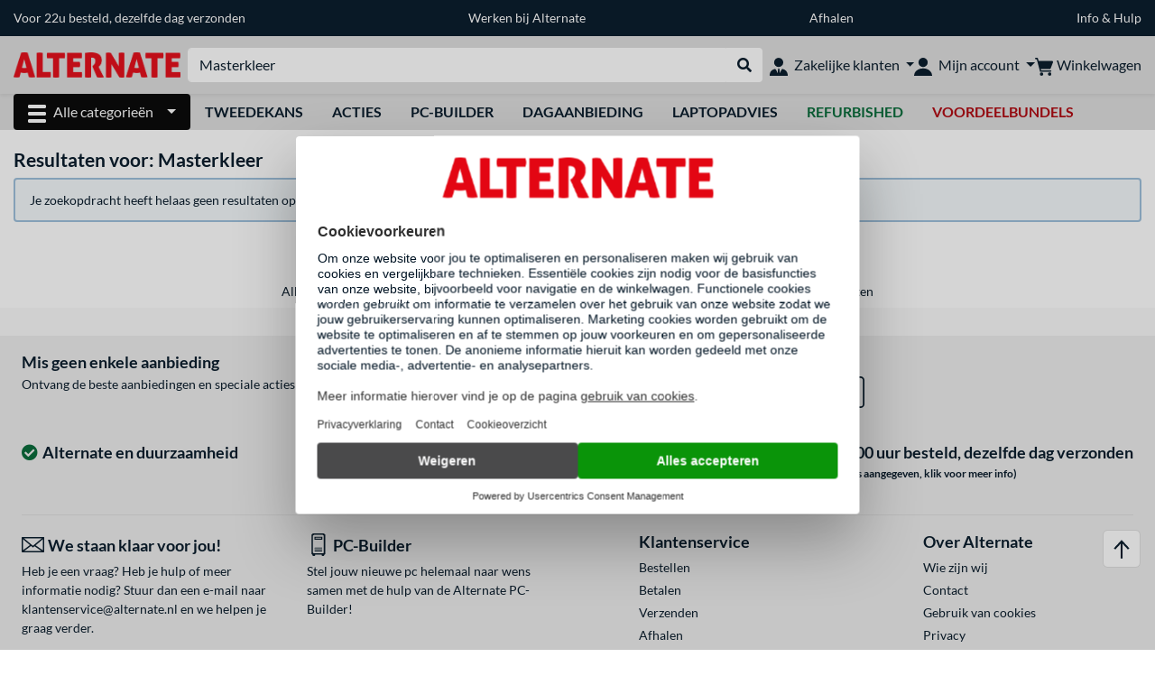

--- FILE ---
content_type: text/html;charset=UTF-8
request_url: https://www.alternate.nl/listing.xhtml?q=Masterkleer&filterManufacturer=Masterkleer
body_size: 8963
content:
<!DOCTYPE html>
<html lang="nl-NL" prefix="og: https://ogp.me/ns#" xmlns="http://www.w3.org/1999/xhtml"><head id="head">
      <title>Zoekresultaten voor Masterkleer</title>
      <meta charset="utf-8" />
      <meta http-equiv="X-UA-Compatible" content="IE=edge" />
      <meta name="description" content="Zoekresultaten voor Masterkleer" />
      <meta name="robots" content="noindex, follow" />
      <meta name="author" content="ALTERNATE Nederland" />
      <meta name="msapplication-TileImage" content="/resources/pix/mstile-144x144.png" />
      <meta name="viewport" content="width=device-width, initial-scale=1.0, maximum-scale=5" />
      <meta name="mobile-web-app-capable" content="yes" />
      <meta name="referrer" content="strict-origin-when-cross-origin" />

      <meta http-equiv="Accept-CH" content="Sec-CH-UA, Sec-CH-UA-Full-Version-List, Sec-CH-UA-Model, Sec-CH-UA-Platform, Sec-CH-UA-Platform-Version" />
      <meta http-equiv="Critical-CH" content="Sec-CH-UA, Sec-CH-UA-Full-Version-List, Sec-CH-UA-Model, Sec-CH-UA-Platform, Sec-CH-UA-Platform-Version" />
      <meta property="fb:app_id" content="966242223397117" />
        <meta property="og:title" content="Zoekresultaten voor Masterkleer" />
      <meta property="og:type" content="website" />
        <meta property="og:url" content="https://www.alternate.nl/listing.xhtml?q=Masterkleer&amp;filterManufacturer=Masterkleer" />
        <meta property="og:image" content="https://www.alternate.nl/pix/logos/og/ALTERNATE.jpg" />
        <meta property="og:image:type" content="image/jpeg" />
        <meta property="og:image:height" content="630" />
        <meta property="og:image:width" content="1200" />
        <meta property="og:image:alt" content="ALTERNATE" />
      <meta property="og:description" content="Zoekresultaten voor Masterkleer" />
      <meta property="og:locale" content="nl_NL" />
      <meta property="og:site_name" content="ALTERNATE" />

      <link rel="apple-touch-icon" sizes="180x180" href="/resources/pix/apple-touch-icon.png" />
      <link rel="icon" type="image/png" href="/resources/pix/favicon.png" sizes="32x32" />
        <link rel="preload" href="/mobile/resources/fonts/lato/S6uyw4BMUTPHjx4wXg.woff2" as="font" type="font/woff2" crossorigin="anonymous" />
        <link rel="preload" href="/mobile/resources/fonts/lato/S6u9w4BMUTPHh6UVSwiPGQ.woff2" as="font" type="font/woff2" crossorigin="anonymous" />
        <link rel="preload" href="/mobile/resources/fonts/lato/S6u9w4BMUTPHh50XSwiPGQ.woff2" as="font" type="font/woff2" crossorigin="anonymous" />
        <link rel="preload" href="/mobile/resources/fonts/fontawesome/fa-solid-900.woff2" as="font" type="font/woff2" crossorigin="anonymous" />
        <link rel="preload" href="/mobile/resources/css/style.min.css?v=02d7c9f3" as="style" />
        <link rel="stylesheet" href="/mobile/resources/css/style.min.css?v=02d7c9f3" type="text/css" />
        <link rel="preload" href="https://web.cmp.usercentrics.eu/ui/loader.js" as="script" />
        <link rel="preconnect" href="https://v1.api.service.cmp.usercentrics.eu" />
        <script id="usercentrics-cmp" src="https://web.cmp.usercentrics.eu/ui/loader.js" data-language="nl" data-settings-id="PhLKGyG5R" async="async"></script>
      <link rel="dns-prefetch" href="https://tlecdn.net" />
      <script>
        var global = {newSession: true,
          onFunction: (fnName) => new Promise((resolve,reject)=>{
            const start = Date.now(), iv = setInterval(() => {
              if (window[fnName]) {
                clearInterval(iv);
                resolve(window[fnName]);
              } else if (Date.now() - start > 10000) {
                clearInterval(iv);
                reject(new Error("Timeout"));
              }
            },40);
          }),
          onFaces: () => global.onFunction('faces'),
          i18n:{"CarouselControl":"Carrousel besturing","Carousel":"Carrousel","CarouselGoToSlide":"Naar slide {{index}}","CarouselNextSlide":"Volgende slide","CarouselPreviousSlide":"Vorige slide","CarouselSlide":"Slide"}
        };
        var mojarra={l:(args)=>{if(typeof args==='function')global.onFaces().then(()=>args());}};
      </script>
        <script>window.starfishTrackingURL = "https://click.alternate.de/track/42";</script>
        <script src="/mobile/resources/js/script.min.js?v=02d7c9f3" defer="defer"></script>
      <link rel="preload" href="/mobile/jakarta.faces.resource/faces.js.xhtml?ln=jakarta.faces" as="script" /><script src="/mobile/jakarta.faces.resource/faces.js.xhtml?ln=jakarta.faces" async="async"></script>
        <script>var lz_data = {overwrite: false, language: 'nl'};</script>
        <script id="7a1338dcda7655c9679e0c820f9532aa" src="https://chat.alternate.nl/script.php?id=7a1338dcda7655c9679e0c820f9532aa" defer="defer"></script></head><body id="mainContent" class="  mainTree0">
        <section id="headerbanner-placeholder-container" aria-label="Nuttige links"><link href="/content/a4329d5a-9bf2-4379-87b8-d8b98acd5bb1.css?v=973ebc1e" rel="stylesheet"/><script src="/content/a4329d5a-9bf2-4379-87b8-d8b98acd5bb1.js?v=973ebc1e" defer="defer"></script><div class="container d-none d-md-block">
 <div class="headerbanner">
  <div class="marquee">
   <!-- Link 1 --> <a class="headerbanner-link" href="/help/verzenden#levertijden">Voor 22u besteld, dezelfde dag verzonden</a> <!-- Link 2 --> <a class="headerbanner-link" href="https://www.werkenbijalternate.nl/" target="_blank">Werken bij Alternate</a> <!-- Link 3 --> <a class="headerbanner-link" href="/afhalen#afhalen">Afhalen</a> <!-- Link 4 --> <a href="/contact.xhtml">Info &amp; Hulp</a>
  </div>
 </div>
</div>
<div class="container d-md-none">
 <div class="carousel-inner">
  <div class="carousel slide" data-bs-ride="carousel">
   <!-- Link 1 -->
   <div class="carousel-item active" data-bs-interval="10000">
    <a class="headerbanner-link" href="/help/verzenden#levertijden">Voor 22u besteld, dezelfde dag verzonden</a>
   </div><!-- Link 2 -->
   <div class="carousel-item" data-bs-interval="10000">
    <a class="headerbanner-link" href="https://www.werkenbijalternate.nl/" target="_blank">Werken bij Alternate</a>
   </div><!-- Link 3 -->
   <div class="carousel-item" data-bs-interval="10000">
    <a class="headerbanner-link" href="/afhalen#afhalen">Afhalen</a>
   </div><!-- Link 4 -->
   <div class="carousel-item" data-bs-interval="10000">
    <a href="/contact.xhtml">Info &amp; Hulp</a>
   </div>
  </div>
 </div>
</div>
        </section>

      <div id="header-intersection"></div><div id="header_container" class="sticky-top">

    <header class="mb-1" id="header">
      <noscript class="container-fluid p-0">
        <div class="alert mb-0 alert-danger text-center" role="alert">JavaScript is niet geactiveerd!<br>Om de site te gebruiken, moet u JavaScript in uw browser inschakelen.
        </div>
      </noscript>
      <div class="header-top shadow-sm">
        <div class="container">
          <div class="navbar">
            <div class="navbar-nav flex-grow-1 flex-row flex-nowrap align-items-center gap-3" id="main-head">
              
              <button id="burger-md" type="button" class="d-flex d-lg-none btn btn-link p-1 icon-click-size" data-bs-toggle="offcanvas" data-bs-target="#navigation" aria-owns="navigation" aria-controls="navigation" aria-expanded="false" aria-label="Alle categorieën">
                <img src="/mobile/jakarta.faces.resource/icons/burger_b.svg.xhtml?ln=pix" class="invert" alt="Alle categorieën" width="20" height="20" aria-hidden="true" />
              </button>
              
              <div id="company-logo"><a href="/" class="navbar-brand alternate" aria-label="Home ALTERNATE">
                  <img class="header-logo colormode-img w-auto" width="1290" height="197" src="/mobile/jakarta.faces.resource/pix/headerlogo/alt.png.xhtml" alt="ALTERNATE" /></a>
              </div>
              <div class="d-none d-md-flex w-100 flex-column" id="searchbar-md">
    <form method="get" action="/listing.xhtml" class="mx-2 searchbar" enctype="application/x-www-form-urlencoded" autocomplete="off" name="search_word_inc" accept-charset="utf-8" role="search">
      <label class="visually-hidden" for="search-input-d">Zoeken</label>
      <div class="input-group borderless">
        <input type="search" id="search-input-d" name="q" class="form-control" value="Masterkleer" placeholder="Zoeken..." />
        <button class="input-group-text border-0 m-0">
          <em class="fas fa-search" aria-hidden="true"></em>
          <span class="visually-hidden">Webshop doorzoeken</span>
        </button>
      </div>
    </form>
              </div>
                
                <div class="d-none d-lg-block nav-item dropdown" id="b2b-nav">
                  <div class="dropdown-arrow"></div>
                  <button type="button" class="nav-link dropdown-toggle text-center" data-bs-toggle="dropdown" aria-haspopup="true" aria-expanded="false">
                    <img src="/mobile/jakarta.faces.resource/icons/Profile-new_Business.svg.xhtml?ln=pix" class="invert" alt="Zakelijke klanten" width="20" height="20" aria-hidden="true" />
                    <span class="ml-1 text-nowrap">Zakelijke klanten</span>
                  </button>
                  <div class="dropdown-menu dropdown-menu-end shadow">
                    <div class="font-big font-weight-bold px-3 mb-2">
                      Jouw voordelen als zakelijke ALTERNATE klant:
                    </div>
                        <div class="d-flex">
                          <div class="px-3 border-right">
                            <ul>
                              <li>Persoonlijke accountmanager</li>
                              <li>Persoonlijke inkoopvoorwaarden</li>
                              <li>Persoonlijke aanbiedingen en projecten</li>
                              <li>Telefonisch advies en bestellingen:<br><strong>+31 (0)88 544 45 00</strong></li>
                              <li>Geen minimale orderwaarde</li>
                            </ul>
                          </div>
                          <div class="d-flex flex-column justify-content-around px-3">
                            <ul>
                              <li>Alternatieve betaalwijzen</li>
                                <li>Kopen op rekening (na positieve kredietcontrole)</li>
                            </ul>
                            <div class="d-grid">
                              <button data-bs-toggle="modal" data-bs-target="#homepage-redirect" class="btn btn-primary">Naar de zakelijk website</button>
                            </div>
                          </div>
                        </div>
                  </div>
                </div>
              
              <div class="nav-item dropdown text-center">
                <div class="dropdown-arrow"></div>
                <button type="button" class="nav-link dropdown-toggle text-center" data-bs-toggle="dropdown" aria-label="Mijn account" aria-haspopup="true" aria-expanded="false">
                  <img src="/mobile/jakarta.faces.resource/icons/Profile-new.svg.xhtml?ln=pix" class="invert" alt="Mijn account" width="20" height="20" aria-hidden="true" />
                  <span class="ml-1 d-none d-lg-inline text-nowrap">Mijn account</span>
                </button>
                <ul class="dropdown-menu dropdown-menu-end shadow">
                    <li class="d-grid dropdown-item-text" id="dropdown-greeting"><a href="/login.xhtml" class="btn btn-primary mt-1">Inloggen</a>
                    </li>
                    <li class="dropdown-divider"></li>
                    <li><a href="/customerAccountRegistration.xhtml" class="dropdown-item">Account aanmaken</a>
                    </li>
                    <li class="dropdown-divider"></li>
          <li>
            <a class="dropdown-item" href="/Mijn-account">
              Mijn account
            </a>
          </li>
            <li>
              <a class="dropdown-item" href="/Mijn-account/Bestellingen">Bestellingen</a>
            </li>
            <li>
              <a class="dropdown-item" href="/Mijn-account/Verlanglijstje">Verlanglijstje</a>
            </li>
            <li>
              <a class="dropdown-item" href="/Mijn-account/Productvergelijkingen">Productvergelijkingen</a>
            </li>
            <li>
              <a class="dropdown-item" href="/Mijn-account/Laatst-bekeken">Laatst bekeken</a>
            </li>
                </ul>
              </div><div id="tle-header:header-cart-count">
                <a class="nav-link d-inline-flex flex-row w-100 justify-content-center" aria-label="Winkelwagen" href="/cart.xhtml">
                  <span class="position-relative"><img src="/mobile/jakarta.faces.resource/icons/Warenkorb-black.svg.xhtml?ln=pix" alt="" height="20" width="20" class="invert" />
                    <span id="cart-count" class="d-none">0</span>
                  </span>
                  <span class="d-none d-lg-inline text-nowrap ml-1">Winkelwagen</span>
                </a></div>
            </div>
          </div>
        </div>
      </div>
      
      <div class="container d-none d-lg-block">
        <nav class="d-flex" id="subtabber-nav" aria-label="Hoofd">
          <ul class="nav nav-pills">
            <li class="nav-item" id="all-categories">
              <button type="button" class="btn btn-link nav-link dropdown-toggle active btn-season" data-bs-toggle="offcanvas" data-bs-target="#navigation" aria-owns="navigation" aria-controls="navigation" aria-expanded="false">
                <img src="/mobile/jakarta.faces.resource/icons/burger_wh.svg.xhtml?ln=pix" alt="" width="20" height="20" aria-hidden="true" /><span class="mx-2">Alle categorieën</span>
              </button>
            </li>
              <li class="nav-item">
                <a class="nav-link font-weight-bold text-uppercase " href="/Tweedekans" aria-label="Tweedekans">Tweedekans
                </a>
              </li>
              <li class="nav-item">
                <a class="nav-link font-weight-bold text-uppercase " href="/Acties" aria-label="Acties">Acties
                </a>
              </li>
              <li class="nav-item">
                <a class="nav-link font-weight-bold text-uppercase " href="/Pc-builder" aria-label="Pc-builder">Pc-builder
                </a>
              </li>
              <li class="nav-item">
                <a class="nav-link font-weight-bold text-uppercase " href="/dagaanbieding" aria-label="dagaanbieding">dagaanbieding
                </a>
              </li>
              <li class="nav-item">
                <a class="nav-link font-weight-bold text-uppercase " href="/laptopadvies" aria-label="laptopadvies">laptopadvies
                </a>
              </li>
              <li class="nav-item">
                <a class="nav-link font-weight-bold text-uppercase " href="/Refurbished" aria-label="Refurbished"><span class="text-green">Refurbished</span>
                </a>
              </li>
              <li class="nav-item">
                <a class="nav-link font-weight-bold text-uppercase " href="/voordeelbundels" aria-label="voordeelbundels"><span class="text-red">voordeelbundels</span>
                </a>
              </li>
          </ul>
          <span class="navbar-text" id="toggle-container">
          </span>
        </nav>
      </div>
      
      <div class="container">
        <div class="row collapse d-md-none show" id="collapse-searchbar">
    <form method="get" action="/listing.xhtml" class="py-2 searchbar" enctype="application/x-www-form-urlencoded" autocomplete="off" name="search_word_inc" accept-charset="utf-8" role="search">
      <label class="visually-hidden" for="search-input-m">Zoeken</label>
      <div class="input-group borderless">
        <input type="search" id="search-input-m" name="q" class="form-control" value="Masterkleer" placeholder="Zoeken..." />
        <button class="input-group-text border-0 m-0">
          <em class="fas fa-search" aria-hidden="true"></em>
          <span class="visually-hidden">Webshop doorzoeken</span>
        </button>
      </div>
    </form>
        </div>
      </div>
    </header>
      <div class="modal fade" id="homepage-redirect" tabindex="-1" aria-labelledby="homepage-redirect-label" aria-hidden="true">
        <div class="modal-dialog modal-sm modal-dialog-centered">
          <div class="modal-content">
            <div id="homepage-redirect-label" class="d-none">Verder?</div>
            <div class="modal-body">Je wordt zo doorverwezen naar onze zakelijke website. Houd er rekening mee dat je huidige winkelwagen niet wordt meegenomen.
            </div>
            <div class="modal-footer">
              <button type="button" class="btn btn-outline-dark" data-bs-dismiss="modal">Terug</button><a href="https://zakelijk.alternate.nl/" class="btn btn-primary">Verder</a>
            </div>
          </div>
        </div>
      </div></div>

      <div class="position-fixed darkener hideDarkener" id="darkener"></div>
      <div class="position-fixed darkener" id="modal-darkener"></div>

      <div class="container position-relative">

    <div class="skyscraper left position-absolute">
    </div>

    <div class="skyscraper right position-absolute">
    </div>
    <div class="offcanvas shadow" id="navigation" aria-label="Alle categorieën">
      <nav class="offcanvas-body d-flex">

        <div id="navigation-overview" class="position-relative">

          <div id="navigation-tree">
              <a href="/Refurbished" class=" d-block text-decoration-none font-weight-bold p-3 py-lg-1 border-bottom border-gray-lighter " data-tree-id="35121" data-leaf="false" aria-expanded="false" aria-haspopup="tree">
                Refurbished
                
              </a>
              <a href="/Acties" class=" d-block text-decoration-none font-weight-bold p-3 py-lg-1 border-bottom border-gray-lighter " data-tree-id="29836" data-leaf="true" aria-expanded="false" aria-haspopup="tree">
                Acties
                
              </a>
              <a href="/Hardware" class=" d-block text-decoration-none font-weight-bold p-3 py-lg-1 border-bottom border-gray-lighter " data-tree-id="7" data-leaf="false" aria-expanded="false" aria-haspopup="tree">
                Hardware
                
              </a>
              <a href="/PC" class=" d-block text-decoration-none font-weight-bold p-3 py-lg-1 border-bottom border-gray-lighter " data-tree-id="14198" data-leaf="false" aria-expanded="false" aria-haspopup="tree">
                PC
                
              </a>
              <a href="/Laptop" class=" d-block text-decoration-none font-weight-bold p-3 py-lg-1 border-bottom border-gray-lighter " data-tree-id="8" data-leaf="false" aria-expanded="false" aria-haspopup="tree">
                Laptop
                
              </a>
              <a href="/Gaming" class=" d-block text-decoration-none font-weight-bold p-3 py-lg-1 border-bottom border-gray-lighter " data-tree-id="13" data-leaf="false" aria-expanded="false" aria-haspopup="tree">
                Gaming
                
              </a>
              <a href="/Sim-racing" class=" d-block text-decoration-none font-weight-bold p-3 py-lg-1 border-bottom border-gray-lighter " data-tree-id="33480" data-leaf="false" aria-expanded="false" aria-haspopup="tree">
                Sim racing
                
                  <sup class="pl-1 pr-1 tabber-sup-badge-new tabber-sup-badge text-white bg-red">NIEUW</sup>
              </a>
              <a href="/Televisie-audio" class=" d-block text-decoration-none font-weight-bold p-3 py-lg-1 border-bottom border-gray-lighter " data-tree-id="10" data-leaf="false" aria-expanded="false" aria-haspopup="tree">
                Televisie &amp; audio
                
              </a>
              <a href="/Smartphone" class=" d-block text-decoration-none font-weight-bold p-3 py-lg-1 border-bottom border-gray-lighter " data-tree-id="15" data-leaf="false" aria-expanded="false" aria-haspopup="tree">
                Smartphone
                
              </a>
              <a href="/Apple" class=" d-block text-decoration-none font-weight-bold p-3 py-lg-1 border-bottom border-gray-lighter " data-tree-id="12" data-leaf="false" aria-expanded="false" aria-haspopup="tree">
                Apple
                
              </a>
              <a href="/Smart-Home" class=" d-block text-decoration-none font-weight-bold p-3 py-lg-1 border-bottom border-gray-lighter " data-tree-id="12174" data-leaf="false" aria-expanded="false" aria-haspopup="tree">
                Smart Home
                
              </a>
              <a href="/Zonne-energie" class=" d-block text-decoration-none font-weight-bold p-3 py-lg-1 border-bottom border-gray-lighter " data-tree-id="32858" data-leaf="false" aria-expanded="false" aria-haspopup="tree">
                Zonne-energie
                
              </a>
              <a href="/Huishouden" class=" d-block text-decoration-none font-weight-bold p-3 py-lg-1 border-bottom border-gray-lighter " data-tree-id="5304" data-leaf="false" aria-expanded="false" aria-haspopup="tree">
                Huishouden
                
              </a>
              <a href="/Speelgoed" class=" d-block text-decoration-none font-weight-bold p-3 py-lg-1 border-bottom border-gray-lighter " data-tree-id="13574" data-leaf="false" aria-expanded="false" aria-haspopup="tree">
                Speelgoed
                
              </a>
              <a href="/Gereedschap" class=" d-block text-decoration-none font-weight-bold p-3 py-lg-1 border-bottom border-gray-lighter " data-tree-id="15464" data-leaf="false" aria-expanded="false" aria-haspopup="tree">
                Gereedschap
                
              </a>
              <a href="/Tuin" class=" d-block text-decoration-none font-weight-bold p-3 py-lg-1 border-bottom border-gray-lighter " data-tree-id="5306" data-leaf="false" aria-expanded="false" aria-haspopup="tree">
                Tuin
                
              </a>
              <a href="/Barbecue" class=" d-block text-decoration-none font-weight-bold p-3 py-lg-1 border-bottom border-gray-lighter " data-tree-id="17566" data-leaf="false" aria-expanded="false" aria-haspopup="tree">
                Barbecue
                
              </a>
              <a href="/Outdoor" class=" d-block text-decoration-none font-weight-bold p-3 py-lg-1 border-bottom border-gray-lighter " data-tree-id="20328" data-leaf="false" aria-expanded="false" aria-haspopup="tree">
                Outdoor
                
              </a>
              <a href="/Tweedekans" class=" d-block text-decoration-none font-weight-bold p-3 py-lg-1  " data-tree-id="9157" data-leaf="false" aria-expanded="false" aria-haspopup="tree">
                Tweedekans
                
              </a>
          </div>

        </div>
        <div id="navigation-content"></div>

      </nav>
    </div>
        <div class="suggest-layer-container position-fixed shadow" style="display: none;"></div>
        <main class="position-relative" id="content">
    <div id="listing" class="listing_loghelper">

      <div class="row">
        <div class="col-12 col-lg-3 d-none d-lg-block">
          <div class="row">
            <div class="col-12">
            </div>
          </div>
        </div>

        <div class="col-12  listing-container">
          <h1 class="mt-3">
              Resultaten voor:
            Masterkleer
          </h1>
          <div class="row d-lg-none">
            <div class="col-12">
    <div id="mobile-nav-listing" class="mb-4" role="tree">
<form id="tle-tree-navigation-mobile:mobile-navigation-form" name="tle-tree-navigation-mobile:mobile-navigation-form" method="post" action="/mobile/listing.xhtml" enctype="application/x-www-form-urlencoded">
<input type="hidden" name="tle-tree-navigation-mobile:mobile-navigation-form" value="tle-tree-navigation-mobile:mobile-navigation-form" />
<input type="hidden" name="jakarta.faces.ViewState" id="j_id1:jakarta.faces.ViewState:0" value="7846129325615711839:5409179697142825326" autocomplete="off" />
</form>
    </div>
            </div>
          </div><div class="row">
            <div class="col-12">

              <div class="row">
                <div class="col-12">
                    <div class="alert alert-info">Je zoekopdracht heeft helaas geen resultaten opgeleverd.
                    </div>
                </div>

                <div class="col-12">
                </div>
              </div>

              
              
              

              

            </div></div>
        </div>
      </div>

    </div>
        </main>
<form id="lazyForm" name="lazyForm" method="post" action="/mobile/listing.xhtml" class="d-none" enctype="application/x-www-form-urlencoded">
<input type="hidden" name="lazyForm" value="lazyForm" />

              <input type="hidden" name="q" value="Masterkleer" />
              <input type="hidden" name="filterManufacturer" value="Masterkleer" />
          <input type="hidden" id="lazyComponent" name="lazyComponent" value="" /><input id="lazyButton" type="submit" name="lazyButton" value="lazyButton" onclick="mojarra.ab(this,event,'action',0,0);return false" /><input type="hidden" name="jakarta.faces.ViewState" id="j_id1:jakarta.faces.ViewState:1" value="7846129325615711839:5409179697142825326" autocomplete="off" />
</form>

    <div id="tle-toast-container" class="toast-container position-fixed top-0 end-0 p-3">
      <div class="toast" role="alert" data-bs-delay="8000" aria-live="assertive" aria-atomic="true">
        <div class="d-flex">
          <div class="toast-body"></div>
          <button type="button" class="btn-close m-2" data-bs-dismiss="toast" aria-label="Close"></button>
        </div>
      </div>
    </div>
      </div>

  <br />
  <br />
    <div class="container">
      <div class="text-center my-2" id="footerheading">Alle prijzen zijn inclusief BTW en thuiskopieheffing, exclusief eventuele
          <a href="/verzenden">verzendkosten</a>
          en
          <a href="/content.xhtml?c=ecd1a3ec-b40c-4b7e-a2a2-f9300a4cc36a">transactiekosten</a>
      </div>
    </div>
  <div id="footer-scroll-to-top" class="text-center">
    <button type="button" class="btn btn-link p-0 my-1" onclick="global.scrollToTop()">Terug naar boven</button>
  </div>

  <footer id="footer">
    <div class="container px-4">
      <div class="row pt-3">
        <div class="col-12">
          <div class="row align-items-start">
            <div class="col-12 col-md-6">
                    <div class="font-weight-bold font-bigger">Mis geen enkele aanbieding</div><span class="w-100 mb-1">Ontvang de beste aanbiedingen en speciale acties via onze exclusieve <strong><a href="https://nieuwsbrief.alternate.nl/">nieuwsbrief</a></strong>.</span>
            </div>
            <div class="col-12 col-md-6 mt-4 mt-md-0">
              <div class="row align-items-end">
                <div class="col-12 col-md-11 offset-md-1">
                  <div class="font-weight-bold font-bigger"></div>
                    <div class="mb-1 ">Volg jij ons al via social media?</div>
                    <div class="row row-cols-5  row-cols-sm-auto text-center gx-2 gy-2 mb-2">
                        <div class="col">
                          <a href="https://www.facebook.com/AlternateNL" target="_blank" title="Facebook" class="text-decoration-none">
                            <img src="/mobile/jakarta.faces.resource/footer/FB_100x100px.svg.xhtml?ln=pix" loading="lazy" height="35" width="35" class="invert mt-1" alt="Facebook" />
                          </a>
                        </div>
                        <div class="col">
                          <a href="https://www.instagram.com/AlternateNL" target="_blank" title="Instagram" class="text-decoration-none">
                            <img src="/mobile/jakarta.faces.resource/footer/Instagram_100x100px.svg.xhtml?ln=pix" loading="lazy" height="35" width="35" class="invert mt-1" alt="Instagram" />
                          </a>
                        </div>
                        <div class="col">
                          <a href="https://twitter.com/AlternateNL" target="_blank" title="X" class="text-decoration-none">
                            <img src="/mobile/jakarta.faces.resource/footer/X_100x100px.svg.xhtml?ln=pix" loading="lazy" height="35" width="35" class="invert mt-1" alt="X" />
                          </a>
                        </div>
                        <div class="col">
                          <a href="https://www.youtube.com/user/AlternateNL" target="_blank" title="Youtube" class="text-decoration-none">
                            <img src="/mobile/jakarta.faces.resource/footer/Youtube_100x100px.svg.xhtml?ln=pix" loading="lazy" height="35" width="35" class="invert mt-1" alt="Youtube" />
                          </a>
                        </div>
                        <div class="col">
                          <a href="https://www.linkedin.com/company/alternatenl" target="_blank" title="Linkedin" class="text-decoration-none">
                            <img src="/mobile/jakarta.faces.resource/footer/Linked_100x100px.svg.xhtml?ln=pix" loading="lazy" height="35" width="35" class="invert mt-1" alt="Linkedin" />
                          </a>
                        </div>
                        <div class="col">
                          <a href="https://www.tiktok.com/@alternatenl" target="_blank" title="TikTok" class="text-decoration-none">
                            <img src="/mobile/jakarta.faces.resource/footer/TikTok_100x100px.svg.xhtml?ln=pix" loading="lazy" height="35" width="35" class="invert mt-1" alt="TikTok" />
                          </a>
                        </div>
                    </div>
                </div>
              </div>
            </div>

          </div>
            <hr class="d-md-none" />
            <div class="row mt-0 my-md-4 justify-content-between"><div class="col-12 col-md-auto my-1">
                <a href="/duurzaamheid" title="Duurzaamheid">
                  <em class="fas fa-check-circle text-green font-bigger font-weight-normal"> </em><span class="font-bigger">Alternate en duurzaamheid</span>
                </a></div><div class="col-12 col-md-auto my-1">
                <a href="/help/verzenden#levertijden" title="Levertijden">
                  <em class="fas fa-check-circle text-green font-bigger font-weight-normal"> </em><span class="font-bigger">Voor 22.00 uur besteld, dezelfde dag verzonden<br><small class="ml-4"><sup>(tenzij anders aangegeven, klik voor meer info)</sup></small></span>
                </a></div>
            </div>

          <hr />

          <div class="row">
            <div class="col-12 col-md-6">
              <div class="row"><div class="col-6 my-1">
                  <a class="text-decoration-none d-flex align-items-start mb-1" href="/contact" aria-label="We staan klaar voor jou! E-Mail">
                    <img src="/mobile/jakarta.faces.resource/footer/Icon_Mail.svg.xhtml?ln=pix" loading="lazy" width="25" height="25" class="mr-1 invert" alt="" />
                    <strong class="d-none d-md-inline font-bigger">We staan klaar voor jou!</strong>
                    <strong class="d-md-none font-bigger">E-Mail</strong>
                  </a>
                  <span class="d-none d-md-block mt-1 mb-2">Heb je een vraag? Heb je hulp of meer informatie nodig? Stuur dan een e-mail naar <a href="mailto:klantenservice@alternate.nl" title="klantenservice@alternate.nl">klantenservice@alternate.nl</a> en we helpen je graag verder.
                  </span></div><div class="col-6 my-1">
                  <a class="text-decoration-none d-flex align-items-start mb-1" href="/Pc-builder">
                    <img src="/mobile/jakarta.faces.resource/footer/Icon_PCK.svg.xhtml?ln=pix" loading="lazy" width="25" height="25" class="mr-1 invert" alt="" />
                    <strong class="font-bigger">PC-Builder</strong>
                  </a><span class="d-none d-md-block mt-1 mb-2">Stel jouw nieuwe pc helemaal naar wens samen met de hulp van de Alternate PC-Builder!</span></div><div class="col-6 my-1 d-md-none">
                    <a class="text-decoration-none d-flex align-items-start mb-1" href="tel:(0)885444555" aria-label="Tel: +31 (0)88 544 45 55">
                      <img src="/mobile/jakarta.faces.resource/footer/Tel_100x100px.svg.xhtml?ln=pix" loading="lazy" width="25" height="25" class="mr-1 invert" alt="" /><span class="font-bigger">+31 (0)88 544 45 55</span>
                    </a>
                  <span class="d-none d-md-block mt-1 mb-2">Bereikbaar van ma.-vr. 08:30-17:30 uur.
                  </span></div><div class="col-6 my-1 d-none d-md-block">
                    <a class="text-decoration-none d-flex align-items-start mb-1" href="tel:(0)885444555" aria-label="Tel: +31 (0)88 544 45 55">
                      <img src="/mobile/jakarta.faces.resource/footer/Tel_100x100px.svg.xhtml?ln=pix" loading="lazy" width="25" height="25" class="mr-1 invert" alt="" /><span class="font-bigger">+31 (0)88 544 45 55</span>
                    </a>
                  <div class="d-none d-md-block mt-1 mb-2">Bereikbaar van ma.-vr. 08:30-17:30 uur.
                  </div></div><div class="col-6 my-1">
                  <a class="text-decoration-none d-flex align-items-start mb-1" href="/Cadeaubon" aria-label="Een passend cadeau">
                    <img src="/mobile/jakarta.faces.resource/footer/Gift_100x100px.svg.xhtml?ln=pix" loading="lazy" width="25" height="25" class="mr-1 invert" alt="" />
                    <strong class="d-none d-md-inline font-bigger">Een passend cadeau</strong>
                    <strong class="d-md-none font-bigger">Cadeaubon</strong>
                  </a>
                  <span class="d-none d-md-block mt-1 mb-2">Het juiste cadeau vinden blijft altijd lastig. Met onze cadeaubon heb je altijd het juiste geschenk.</span></div>
              </div>
            </div>

            <div class="col-12 col-md-6">
              <div class="row">
                <div class="col-12 offset-md-1 col-md-5">
                  <hr class="d-md-none" /><span class="d-none d-md-block font-bigger">Klantenservice</span>
                  <button type="button" class="btn-collapse d-flex d-md-none justify-content-between font-bigger" aria-expanded="false" data-bs-toggle="collapse" data-bs-target="#services">
                    Klantenservice
                    <span class="collapse-arrow"></span>
                  </button>
                  <div id="services" class="collapse collapse-none-md-block">
                      <a class="d-block my-1 " href="/bestellen">Bestellen</a>
                      <a class="d-block my-1 "></a>
                      <a class="d-block my-1 " href="/betalen">Betalen</a>
                      <a class="d-block my-1 " href="/verzenden">Verzenden</a>
                      <a class="d-block my-1 " href="/afhalen#afhalen">Afhalen</a>
                      <a class="d-block my-1 " href="/bestelling">Orderstatus</a>
                      <a class="d-block my-1 " href="/retourneren">Retourneren</a>
                      <a class="d-block my-1 " href="/retourrecht">Retourrecht</a>
                      <a class="d-block my-1 " href="/klachten">Klachten</a>
                      <a class="d-block my-1 " href="/diensten">Diensten</a>
                      <a class="d-block my-1 " href="https://www.wave-distributie.nl/">Distributie</a>
                  </div>
                </div>
                <div class="col-12 offset-md-1 col-md-5">
                  <hr class="d-md-none" /><span class="d-none d-md-block font-bigger">Over Alternate</span>
                  <button type="button" class="btn-collapse d-flex d-md-none justify-content-between font-bigger" aria-expanded="false" data-bs-toggle="collapse" data-bs-target="#overus">
                    Over Alternate
                    <span class="collapse-arrow"></span>
                  </button>
                  <div id="overus" class="collapse collapse-none-md-block">
                        <a class="d-block my-1" href="/wie-zijn-wij">Wie zijn wij</a>
                        <a class="d-block my-1" href="/contact.xhtml">Contact</a>
                        <a class="d-block my-1" href="/cookies">Gebruik van cookies</a>
                        <a class="d-block my-1" href="/privacy">Privacy</a>
                        <a class="d-block my-1" href="/algemene-voorwaarden">Algemene voorwaarden</a>
                        <a class="d-block my-1" href="/disclaimer">Disclaimer</a>
                        <a class="d-block my-1" href="https://www.werkenbijalternate.nl/">Werken bij Alternate</a>
                        <a class="d-block my-1" href="#" onclick="TLECookieAcceptance.showConfirmDialog(); return false;" role="button">Cookie-voorkeuren</a>
                        <a class="d-block my-1" href="https://www.alternate.be/Info/ALTERNATE/Showroom" target="_blank">Showroom Aartselaar</a>
                  </div>
                </div>
              </div>
            </div>
          </div>
            <hr />
            <div class="row">
              <div class="col-12">
                <strong class="d-none d-md-block font-bigger text-center">Eenvoudig betalen</strong>
                <button type="button" class="btn-collapse d-flex d-md-none justify-content-between font-bigger" aria-expanded="false" data-bs-toggle="collapse" data-bs-target="#payments">
                  Eenvoudig betalen
                  <span class="collapse-arrow"></span>
                </button>
              </div>
              <div id="payments" class="col-12 collapse collapse-none-md-block"><div class="row justify-content-around">
                    <div class="col-6 col-md-2 mb-4 mb-md-0 pb-2 pt-2 d-flex align-items-center justify-content-center flex-column">
    <a href="/betalen#ideal">
      <img src="/resources/pix/payment/ideal.svg" alt="iDeal" width="56" height="50" class="img-fluid " />
    </a>

                    </div>
                    <div class="col-6 col-md-2 mb-4 mb-md-0 pb-2 pt-2 d-flex align-items-center justify-content-center flex-column">
    <a href="/betalen#creditcard">
      <img src="/resources/pix/payment/mastercard-visa.svg" alt="Creditcard" width="150" height="33" class="img-fluid " />
    </a>

                    </div>
                    <div class="col-6 col-md-2 mb-4 mb-md-0 pb-2 pt-2 d-flex align-items-center justify-content-center flex-column">
    <a href="/betalen#creditcard">
      <img src="/resources/pix/payment/amex.svg" alt="Creditcard" width="165" height="37" class="img-fluid " />
    </a>

                    </div>
                    <div class="col-6 col-md-2 mb-4 mb-md-0 pb-2 pt-2 d-flex align-items-center justify-content-center flex-column">
    <a href="/betalen#spraypay">
      <img src="/resources/pix/payment/spraypay.png" alt="SprayPay" width="112" height="35" class="img-fluid " />
    </a>

                    </div>
                    <div class="col-6 col-md-2 mb-4 mb-md-0 pb-2 pt-2 d-flex align-items-center justify-content-center flex-column">
    <a href="/betalen#klarna">
      <img src="/resources/pix/payment/klarna.svg" alt="Klarna" width="75" height="42" class="img-fluid " />
    </a>

                    </div></div>
              </div>
            </div><hr>
<div class="row font-bigger">
 <div class="col-12">
  <strong class="d-none d-md-block font-bigger text-center">Keurmerk en transporteurs</strong>
  <button type="button" class="btn-collapse d-flex d-md-none justify-content-between font-bigger" aria-expanded="false" data-bs-toggle="collapse" data-bs-target="#awards">Keurmerk en transporteurs <span class="collapse-arrow"></span></button>
 </div>
 <div id="awards" class="offset-1 col-10 collapse collapse-none-md-block">
  <div class="row justify-content-around">
   <div class="col-6 col-md-auto mb-4 mb-md-0 pb-2 pt-2 d-flex align-items-center justify-content-center">
    <a href="https://ictwaarborg.nl/deelnemers-2" target="_blank"> <img src="/resources/pix/footer/ICTwaarborg.png" loading="lazy" width="75" height="75" alt="ICTwaarborg" class="img-fluid"> </a>
   </div>
   <div class="col-6 col-md-auto mb-4 mb-md-0 pb-2 pt-2 d-flex align-items-center justify-content-center">
    <a href="/verzenden" target="_blank"> <img src="/resources/pix/footer/DHL_logo.png" loading="lazy" width="75" height="75" alt="DHL" class="img-fluid"> </a>
   </div>
  </div>
 </div>
</div>
          <hr class="d-none d-md-block" />
          <hr class="d-md-none" />
          <form id="country-select-form">
            <div class="row mb-2">
              <div class="col-12 font-bigger text-center">
              </div>
                <label for="select-country" class="col-12 font-big text-center mt-3">Landselectie</label>
                <div class="col-12 mt-1 d-flex align-items-center justify-content-center">
                  <select id="select-country" class="form-select cursor-pointer onselect-url-shop">
                      <option value="https://fr.alternate.be">
                        België(FR)
                      </option>
                      <option value="https://www.alternate.be">
                        België(NL)
                      </option>
                      <option value="https://www.alternate.dk">
                        Denemarken
                      </option>
                      <option value="https://www.alternate.de">
                        Duitsland
                      </option>
                      <option value="https://www.alternate.fr">
                        Frankrijk
                      </option>
                      <option value="https://www.alternate.it">
                        Italië
                      </option>
                      <option value="https://www.alternate.lu">
                        Luxemburg
                      </option>
                      <option value="https://www.alternate.nl" selected="selected">
                        Nederland
                      </option>
                      <option value="https://www.alternate.at">
                        Oostenrijk
                      </option>
                      <option value="https://www.alternate.es">
                        Spanje
                      </option>
                      <option value="https://www.alternate.ch">
                        Zwitserland
                      </option>
                  </select>
                  <img src="/resources/pix/footer/Flagge_NL.png" loading="lazy" class="flag" width="20" height="14" alt="" />
                </div>
            </div>
          </form>
        </div>
      </div>
    </div>
  </footer>

      <button id="scroll-to-top" class="d-print-none btn btn-link p-0" type="button" tabindex="-1" onclick="global.scrollToTop()">
        <img src="/resources/pix/icons/back_to_top.svg" height="42" width="42" alt="Naar boven" loading="lazy" />
      </button>

      <div id="default-modal" class="modal fade" tabindex="-1" aria-labelledby="default-modal-label" aria-hidden="true">
        <div class="modal-dialog modal-dialog-centered">
          <div class="modal-content">
            <div id="default-modal-label" class="modal-header"></div>
            <div class="modal-body"></div>
          </div>
        </div>
      </div>

      <div id="loader">
        <div class="spinner-cog fa fa-cog fa-spin" role="status"></div>
      </div>
      <div id="spa-intspa"></div><script type="text/plain" data-usercentrics="Google Tag Manager">
var dataLayer = window.dataLayer || [];
function gtag() {  dataLayer.push(arguments);}
gtag("consent", "default", {
  ad_storage: "denied",
  ad_user_data: "denied",
  ad_personalization: "denied",
  analytics_storage: "denied",
  wait_for_update: 1000
});
gtag("set", "ads_data_redaction", true);

dataLayer.push({ ecommerce: null });
dataLayer.push({
  event: "search",
  search_term: "Masterkleer"
});
dataLayer.push({"search_result_item_ids": []});
dataLayer.push({"customer": {"userId":"unknown","loggedIn":false}});
dataLayer.push({"language": "nl"});
(function(w,d,s,l,i){w[l]=w[l]||[];w[l].push({'gtm.start':new Date().getTime(),event:'gtm.js'});var f=d.getElementsByTagName(s)[0],j=d.createElement(s),dl=l!='dataLayer'?'&l='+l:'';j.async=true;j.src='https://metrics.alternate.nl/gtm.js?id='+i+dl;f.parentNode.insertBefore(j,f);})(window,document,'script','dataLayer','GTM-WSRFH82');</script>
<div id="partial-events"></div>
<form id="j_idt1453:tle-cli-f" name="j_idt1453:tle-cli-f" method="post" action="/mobile/listing.xhtml" enctype="application/x-www-form-urlencoded" data-r="18000">
<input type="hidden" name="j_idt1453:tle-cli-f" value="j_idt1453:tle-cli-f" />

          <input type="hidden" name="q" value="Masterkleer" />
          <input type="hidden" name="filterManufacturer" value="Masterkleer" /><input type="hidden" name="jakarta.faces.ViewState" id="j_id1:jakarta.faces.ViewState:2" value="7846129325615711839:5409179697142825326" autocomplete="off" />
</form>

    <div class="modal fade" id="invalidSessionModal" tabindex="-1" aria-labelledby="invalidSessionModal-label" aria-hidden="true">
      <div class="modal-dialog modal-dialog-centered">
        <div class="modal-content">
          <div class="modal-header">
            <div id="invalidSessionModal-label" class="modal-title">Time-out / sessie verlopen.</div>
          </div>
          <div class="modal-body">
            Klik op de volgende knop om de pagina opnieuw te laden:
          </div>
          <div class="modal-footer">
            <button type="button" class="btn btn-primary" onclick="location.reload()">pagina vernieuwen</button>
          </div>
        </div>
      </div>
    </div></body>
</html>

--- FILE ---
content_type: text/css
request_url: https://www.alternate.nl/content/a4329d5a-9bf2-4379-87b8-d8b98acd5bb1.css?v=973ebc1e
body_size: -440
content:
.nlSeoStartPage { display: none; }